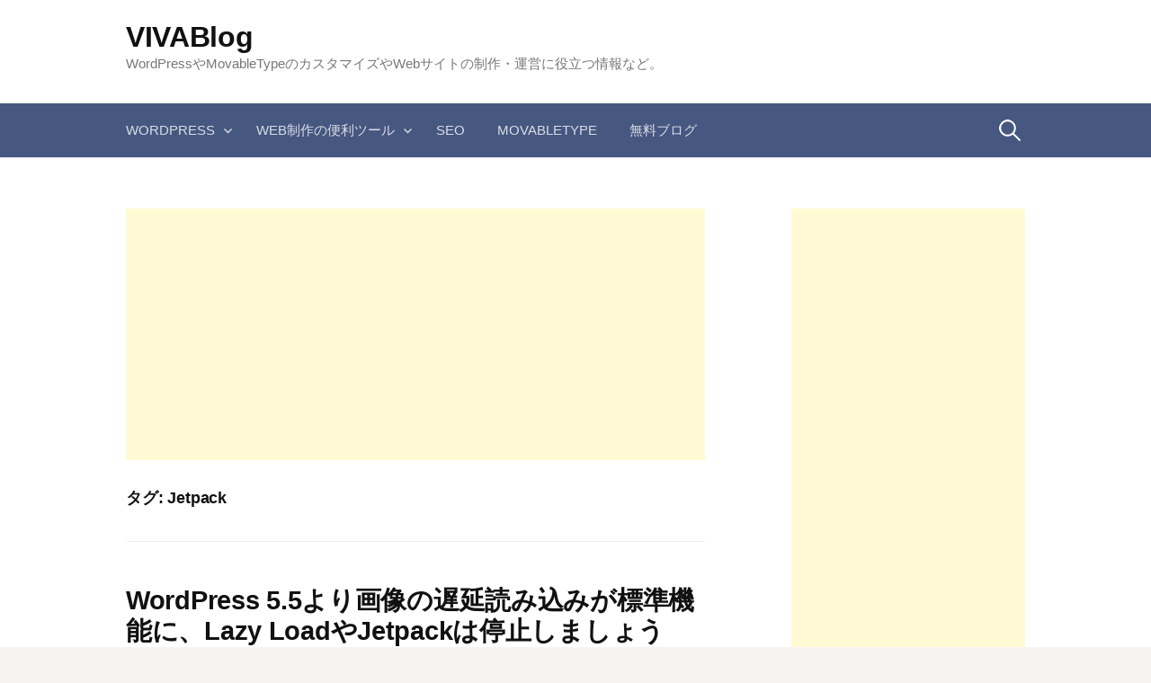

--- FILE ---
content_type: text/html; charset=UTF-8
request_url: https://vivablog.net/tag/jetpack/
body_size: 12468
content:
<!DOCTYPE html>
<!--[if IE 8]>
<html class="ie8" lang="ja">
<![endif]-->
<!--[if !(IE 8) ]><!-->
<html lang="ja">
<!--<![endif]-->
<head>
<meta charset="UTF-8">
<meta name="viewport" content="width=device-width, initial-scale=1">
<!-- <link rel="stylesheet" href="https://vivablog.net/adspace.css" type="text/css" /> -->
<link rel="stylesheet" type="text/css" href="//vivablog.net/wp-content/cache/wpfc-minified/djllryj5/s4dq.css" media="all"/>
<link rel="profile" href="https://gmpg.org/xfn/11">
<link rel="pingback" href="https://vivablog.net/xmlrpc.php">
<link rel="dns-prefetch" href="//ajax.googleapis.com">
<link rel="dns-prefetch" href="//adservice.google.com">
<link rel="dns-prefetch" href="//adservice.google.co.jp">
<link rel="dns-prefetch" href="//pagead2.googlesyndication.com">
<link rel="dns-prefetch" href="//googleads.g.doubleclick.net">
<link rel="dns-prefetch" href="//tpc.googlesyndication.com">
<link rel="dns-prefetch" href="//fonts.gstatic.com">
<link rel="dns-prefetch" href="//static.affiliate.rakuten.co.jp">
<link rel="dns-prefetch" href="//ad.jp.ap.valuecommerce.com">
<link rel="dns-prefetch" href="//www.googletagservices.com">
<link rel="dns-prefetch" href="//ssl.google-analytics.com">
<link rel="dns-prefetch" href="//s3.feedly.com">
<link rel="preload prefetch" as="style" href="//maxcdn.bootstrapcdn.com/font-awesome/4.5.0/css/font-awesome.min.css">
<link rel="preload" href="//ajax.googleapis.com/ajax/libs/jquery/1.11.2/jquery.min.js" as="script">	
<!--[if lt IE 9]>
<script src="https://vivablog.net/wp-content/themes/first/js/html5shiv.js"></script>
<![endif]-->
<meta name='robots' content='index, follow, max-image-preview:large, max-snippet:-1, max-video-preview:-1' />
<style>img:is([sizes="auto" i], [sizes^="auto," i]) { contain-intrinsic-size: 3000px 1500px }</style>
<!-- This site is optimized with the Yoast SEO plugin v24.2 - https://yoast.com/wordpress/plugins/seo/ -->
<title>Jetpack アーカイブ - VIVABlog</title>
<link rel="canonical" href="https://vivablog.net/tag/jetpack/" />
<meta property="og:locale" content="ja_JP" />
<meta property="og:type" content="article" />
<meta property="og:title" content="Jetpack アーカイブ - VIVABlog" />
<meta property="og:url" content="https://vivablog.net/tag/jetpack/" />
<meta property="og:site_name" content="VIVABlog" />
<meta name="twitter:card" content="summary_large_image" />
<meta name="twitter:site" content="@vivablog" />
<script type="application/ld+json" class="yoast-schema-graph">{"@context":"https://schema.org","@graph":[{"@type":"CollectionPage","@id":"https://vivablog.net/tag/jetpack/","url":"https://vivablog.net/tag/jetpack/","name":"Jetpack アーカイブ - VIVABlog","isPartOf":{"@id":"https://vivablog.net/#website"},"breadcrumb":{"@id":"https://vivablog.net/tag/jetpack/#breadcrumb"},"inLanguage":"ja"},{"@type":"BreadcrumbList","@id":"https://vivablog.net/tag/jetpack/#breadcrumb","itemListElement":[{"@type":"ListItem","position":1,"name":"ホーム","item":"https://vivablog.net/"},{"@type":"ListItem","position":2,"name":"Jetpack"}]},{"@type":"WebSite","@id":"https://vivablog.net/#website","url":"https://vivablog.net/","name":"VIVABlog","description":"WordPressやMovableTypeのカスタマイズやWebサイトの制作・運営に役立つ情報など。","potentialAction":[{"@type":"SearchAction","target":{"@type":"EntryPoint","urlTemplate":"https://vivablog.net/?s={search_term_string}"},"query-input":{"@type":"PropertyValueSpecification","valueRequired":true,"valueName":"search_term_string"}}],"inLanguage":"ja"}]}</script>
<!-- / Yoast SEO plugin. -->
<link rel='dns-prefetch' href='//fonts.googleapis.com' />
<link rel="alternate" type="application/rss+xml" title="VIVABlog &raquo; フィード" href="https://vivablog.net/feed/" />
<link rel="alternate" type="application/rss+xml" title="VIVABlog &raquo; コメントフィード" href="https://vivablog.net/comments/feed/" />
<link rel="alternate" type="application/rss+xml" title="VIVABlog &raquo; Jetpack タグのフィード" href="https://vivablog.net/tag/jetpack/feed/" />
<script type="text/javascript">
/* <![CDATA[ */
window._wpemojiSettings = {"baseUrl":"https:\/\/s.w.org\/images\/core\/emoji\/15.0.3\/72x72\/","ext":".png","svgUrl":"https:\/\/s.w.org\/images\/core\/emoji\/15.0.3\/svg\/","svgExt":".svg","source":{"concatemoji":"https:\/\/vivablog.net\/wp-includes\/js\/wp-emoji-release.min.js?ver=6.7.4"}};
/*! This file is auto-generated */
!function(i,n){var o,s,e;function c(e){try{var t={supportTests:e,timestamp:(new Date).valueOf()};sessionStorage.setItem(o,JSON.stringify(t))}catch(e){}}function p(e,t,n){e.clearRect(0,0,e.canvas.width,e.canvas.height),e.fillText(t,0,0);var t=new Uint32Array(e.getImageData(0,0,e.canvas.width,e.canvas.height).data),r=(e.clearRect(0,0,e.canvas.width,e.canvas.height),e.fillText(n,0,0),new Uint32Array(e.getImageData(0,0,e.canvas.width,e.canvas.height).data));return t.every(function(e,t){return e===r[t]})}function u(e,t,n){switch(t){case"flag":return n(e,"\ud83c\udff3\ufe0f\u200d\u26a7\ufe0f","\ud83c\udff3\ufe0f\u200b\u26a7\ufe0f")?!1:!n(e,"\ud83c\uddfa\ud83c\uddf3","\ud83c\uddfa\u200b\ud83c\uddf3")&&!n(e,"\ud83c\udff4\udb40\udc67\udb40\udc62\udb40\udc65\udb40\udc6e\udb40\udc67\udb40\udc7f","\ud83c\udff4\u200b\udb40\udc67\u200b\udb40\udc62\u200b\udb40\udc65\u200b\udb40\udc6e\u200b\udb40\udc67\u200b\udb40\udc7f");case"emoji":return!n(e,"\ud83d\udc26\u200d\u2b1b","\ud83d\udc26\u200b\u2b1b")}return!1}function f(e,t,n){var r="undefined"!=typeof WorkerGlobalScope&&self instanceof WorkerGlobalScope?new OffscreenCanvas(300,150):i.createElement("canvas"),a=r.getContext("2d",{willReadFrequently:!0}),o=(a.textBaseline="top",a.font="600 32px Arial",{});return e.forEach(function(e){o[e]=t(a,e,n)}),o}function t(e){var t=i.createElement("script");t.src=e,t.defer=!0,i.head.appendChild(t)}"undefined"!=typeof Promise&&(o="wpEmojiSettingsSupports",s=["flag","emoji"],n.supports={everything:!0,everythingExceptFlag:!0},e=new Promise(function(e){i.addEventListener("DOMContentLoaded",e,{once:!0})}),new Promise(function(t){var n=function(){try{var e=JSON.parse(sessionStorage.getItem(o));if("object"==typeof e&&"number"==typeof e.timestamp&&(new Date).valueOf()<e.timestamp+604800&&"object"==typeof e.supportTests)return e.supportTests}catch(e){}return null}();if(!n){if("undefined"!=typeof Worker&&"undefined"!=typeof OffscreenCanvas&&"undefined"!=typeof URL&&URL.createObjectURL&&"undefined"!=typeof Blob)try{var e="postMessage("+f.toString()+"("+[JSON.stringify(s),u.toString(),p.toString()].join(",")+"));",r=new Blob([e],{type:"text/javascript"}),a=new Worker(URL.createObjectURL(r),{name:"wpTestEmojiSupports"});return void(a.onmessage=function(e){c(n=e.data),a.terminate(),t(n)})}catch(e){}c(n=f(s,u,p))}t(n)}).then(function(e){for(var t in e)n.supports[t]=e[t],n.supports.everything=n.supports.everything&&n.supports[t],"flag"!==t&&(n.supports.everythingExceptFlag=n.supports.everythingExceptFlag&&n.supports[t]);n.supports.everythingExceptFlag=n.supports.everythingExceptFlag&&!n.supports.flag,n.DOMReady=!1,n.readyCallback=function(){n.DOMReady=!0}}).then(function(){return e}).then(function(){var e;n.supports.everything||(n.readyCallback(),(e=n.source||{}).concatemoji?t(e.concatemoji):e.wpemoji&&e.twemoji&&(t(e.twemoji),t(e.wpemoji)))}))}((window,document),window._wpemojiSettings);
/* ]]> */
</script>
<style type="text/css">
.wp-pagenavi{float:left !important; }
</style>
<style id='wp-emoji-styles-inline-css' type='text/css'>
img.wp-smiley, img.emoji {
display: inline !important;
border: none !important;
box-shadow: none !important;
height: 1em !important;
width: 1em !important;
margin: 0 0.07em !important;
vertical-align: -0.1em !important;
background: none !important;
padding: 0 !important;
}
</style>
<!-- <link rel='stylesheet' id='wp-block-library-css' href='https://vivablog.net/wp-includes/css/dist/block-library/style.min.css?ver=6.7.4' type='text/css' media='all' /> -->
<link rel="stylesheet" type="text/css" href="//vivablog.net/wp-content/cache/wpfc-minified/9ig484sa/s4dp.css" media="all"/>
<style id='classic-theme-styles-inline-css' type='text/css'>
/*! This file is auto-generated */
.wp-block-button__link{color:#fff;background-color:#32373c;border-radius:9999px;box-shadow:none;text-decoration:none;padding:calc(.667em + 2px) calc(1.333em + 2px);font-size:1.125em}.wp-block-file__button{background:#32373c;color:#fff;text-decoration:none}
</style>
<style id='global-styles-inline-css' type='text/css'>
:root{--wp--preset--aspect-ratio--square: 1;--wp--preset--aspect-ratio--4-3: 4/3;--wp--preset--aspect-ratio--3-4: 3/4;--wp--preset--aspect-ratio--3-2: 3/2;--wp--preset--aspect-ratio--2-3: 2/3;--wp--preset--aspect-ratio--16-9: 16/9;--wp--preset--aspect-ratio--9-16: 9/16;--wp--preset--color--black: #000000;--wp--preset--color--cyan-bluish-gray: #abb8c3;--wp--preset--color--white: #ffffff;--wp--preset--color--pale-pink: #f78da7;--wp--preset--color--vivid-red: #cf2e2e;--wp--preset--color--luminous-vivid-orange: #ff6900;--wp--preset--color--luminous-vivid-amber: #fcb900;--wp--preset--color--light-green-cyan: #7bdcb5;--wp--preset--color--vivid-green-cyan: #00d084;--wp--preset--color--pale-cyan-blue: #8ed1fc;--wp--preset--color--vivid-cyan-blue: #0693e3;--wp--preset--color--vivid-purple: #9b51e0;--wp--preset--gradient--vivid-cyan-blue-to-vivid-purple: linear-gradient(135deg,rgba(6,147,227,1) 0%,rgb(155,81,224) 100%);--wp--preset--gradient--light-green-cyan-to-vivid-green-cyan: linear-gradient(135deg,rgb(122,220,180) 0%,rgb(0,208,130) 100%);--wp--preset--gradient--luminous-vivid-amber-to-luminous-vivid-orange: linear-gradient(135deg,rgba(252,185,0,1) 0%,rgba(255,105,0,1) 100%);--wp--preset--gradient--luminous-vivid-orange-to-vivid-red: linear-gradient(135deg,rgba(255,105,0,1) 0%,rgb(207,46,46) 100%);--wp--preset--gradient--very-light-gray-to-cyan-bluish-gray: linear-gradient(135deg,rgb(238,238,238) 0%,rgb(169,184,195) 100%);--wp--preset--gradient--cool-to-warm-spectrum: linear-gradient(135deg,rgb(74,234,220) 0%,rgb(151,120,209) 20%,rgb(207,42,186) 40%,rgb(238,44,130) 60%,rgb(251,105,98) 80%,rgb(254,248,76) 100%);--wp--preset--gradient--blush-light-purple: linear-gradient(135deg,rgb(255,206,236) 0%,rgb(152,150,240) 100%);--wp--preset--gradient--blush-bordeaux: linear-gradient(135deg,rgb(254,205,165) 0%,rgb(254,45,45) 50%,rgb(107,0,62) 100%);--wp--preset--gradient--luminous-dusk: linear-gradient(135deg,rgb(255,203,112) 0%,rgb(199,81,192) 50%,rgb(65,88,208) 100%);--wp--preset--gradient--pale-ocean: linear-gradient(135deg,rgb(255,245,203) 0%,rgb(182,227,212) 50%,rgb(51,167,181) 100%);--wp--preset--gradient--electric-grass: linear-gradient(135deg,rgb(202,248,128) 0%,rgb(113,206,126) 100%);--wp--preset--gradient--midnight: linear-gradient(135deg,rgb(2,3,129) 0%,rgb(40,116,252) 100%);--wp--preset--font-size--small: 13px;--wp--preset--font-size--medium: 20px;--wp--preset--font-size--large: 36px;--wp--preset--font-size--x-large: 42px;--wp--preset--spacing--20: 0.44rem;--wp--preset--spacing--30: 0.67rem;--wp--preset--spacing--40: 1rem;--wp--preset--spacing--50: 1.5rem;--wp--preset--spacing--60: 2.25rem;--wp--preset--spacing--70: 3.38rem;--wp--preset--spacing--80: 5.06rem;--wp--preset--shadow--natural: 6px 6px 9px rgba(0, 0, 0, 0.2);--wp--preset--shadow--deep: 12px 12px 50px rgba(0, 0, 0, 0.4);--wp--preset--shadow--sharp: 6px 6px 0px rgba(0, 0, 0, 0.2);--wp--preset--shadow--outlined: 6px 6px 0px -3px rgba(255, 255, 255, 1), 6px 6px rgba(0, 0, 0, 1);--wp--preset--shadow--crisp: 6px 6px 0px rgba(0, 0, 0, 1);}:where(.is-layout-flex){gap: 0.5em;}:where(.is-layout-grid){gap: 0.5em;}body .is-layout-flex{display: flex;}.is-layout-flex{flex-wrap: wrap;align-items: center;}.is-layout-flex > :is(*, div){margin: 0;}body .is-layout-grid{display: grid;}.is-layout-grid > :is(*, div){margin: 0;}:where(.wp-block-columns.is-layout-flex){gap: 2em;}:where(.wp-block-columns.is-layout-grid){gap: 2em;}:where(.wp-block-post-template.is-layout-flex){gap: 1.25em;}:where(.wp-block-post-template.is-layout-grid){gap: 1.25em;}.has-black-color{color: var(--wp--preset--color--black) !important;}.has-cyan-bluish-gray-color{color: var(--wp--preset--color--cyan-bluish-gray) !important;}.has-white-color{color: var(--wp--preset--color--white) !important;}.has-pale-pink-color{color: var(--wp--preset--color--pale-pink) !important;}.has-vivid-red-color{color: var(--wp--preset--color--vivid-red) !important;}.has-luminous-vivid-orange-color{color: var(--wp--preset--color--luminous-vivid-orange) !important;}.has-luminous-vivid-amber-color{color: var(--wp--preset--color--luminous-vivid-amber) !important;}.has-light-green-cyan-color{color: var(--wp--preset--color--light-green-cyan) !important;}.has-vivid-green-cyan-color{color: var(--wp--preset--color--vivid-green-cyan) !important;}.has-pale-cyan-blue-color{color: var(--wp--preset--color--pale-cyan-blue) !important;}.has-vivid-cyan-blue-color{color: var(--wp--preset--color--vivid-cyan-blue) !important;}.has-vivid-purple-color{color: var(--wp--preset--color--vivid-purple) !important;}.has-black-background-color{background-color: var(--wp--preset--color--black) !important;}.has-cyan-bluish-gray-background-color{background-color: var(--wp--preset--color--cyan-bluish-gray) !important;}.has-white-background-color{background-color: var(--wp--preset--color--white) !important;}.has-pale-pink-background-color{background-color: var(--wp--preset--color--pale-pink) !important;}.has-vivid-red-background-color{background-color: var(--wp--preset--color--vivid-red) !important;}.has-luminous-vivid-orange-background-color{background-color: var(--wp--preset--color--luminous-vivid-orange) !important;}.has-luminous-vivid-amber-background-color{background-color: var(--wp--preset--color--luminous-vivid-amber) !important;}.has-light-green-cyan-background-color{background-color: var(--wp--preset--color--light-green-cyan) !important;}.has-vivid-green-cyan-background-color{background-color: var(--wp--preset--color--vivid-green-cyan) !important;}.has-pale-cyan-blue-background-color{background-color: var(--wp--preset--color--pale-cyan-blue) !important;}.has-vivid-cyan-blue-background-color{background-color: var(--wp--preset--color--vivid-cyan-blue) !important;}.has-vivid-purple-background-color{background-color: var(--wp--preset--color--vivid-purple) !important;}.has-black-border-color{border-color: var(--wp--preset--color--black) !important;}.has-cyan-bluish-gray-border-color{border-color: var(--wp--preset--color--cyan-bluish-gray) !important;}.has-white-border-color{border-color: var(--wp--preset--color--white) !important;}.has-pale-pink-border-color{border-color: var(--wp--preset--color--pale-pink) !important;}.has-vivid-red-border-color{border-color: var(--wp--preset--color--vivid-red) !important;}.has-luminous-vivid-orange-border-color{border-color: var(--wp--preset--color--luminous-vivid-orange) !important;}.has-luminous-vivid-amber-border-color{border-color: var(--wp--preset--color--luminous-vivid-amber) !important;}.has-light-green-cyan-border-color{border-color: var(--wp--preset--color--light-green-cyan) !important;}.has-vivid-green-cyan-border-color{border-color: var(--wp--preset--color--vivid-green-cyan) !important;}.has-pale-cyan-blue-border-color{border-color: var(--wp--preset--color--pale-cyan-blue) !important;}.has-vivid-cyan-blue-border-color{border-color: var(--wp--preset--color--vivid-cyan-blue) !important;}.has-vivid-purple-border-color{border-color: var(--wp--preset--color--vivid-purple) !important;}.has-vivid-cyan-blue-to-vivid-purple-gradient-background{background: var(--wp--preset--gradient--vivid-cyan-blue-to-vivid-purple) !important;}.has-light-green-cyan-to-vivid-green-cyan-gradient-background{background: var(--wp--preset--gradient--light-green-cyan-to-vivid-green-cyan) !important;}.has-luminous-vivid-amber-to-luminous-vivid-orange-gradient-background{background: var(--wp--preset--gradient--luminous-vivid-amber-to-luminous-vivid-orange) !important;}.has-luminous-vivid-orange-to-vivid-red-gradient-background{background: var(--wp--preset--gradient--luminous-vivid-orange-to-vivid-red) !important;}.has-very-light-gray-to-cyan-bluish-gray-gradient-background{background: var(--wp--preset--gradient--very-light-gray-to-cyan-bluish-gray) !important;}.has-cool-to-warm-spectrum-gradient-background{background: var(--wp--preset--gradient--cool-to-warm-spectrum) !important;}.has-blush-light-purple-gradient-background{background: var(--wp--preset--gradient--blush-light-purple) !important;}.has-blush-bordeaux-gradient-background{background: var(--wp--preset--gradient--blush-bordeaux) !important;}.has-luminous-dusk-gradient-background{background: var(--wp--preset--gradient--luminous-dusk) !important;}.has-pale-ocean-gradient-background{background: var(--wp--preset--gradient--pale-ocean) !important;}.has-electric-grass-gradient-background{background: var(--wp--preset--gradient--electric-grass) !important;}.has-midnight-gradient-background{background: var(--wp--preset--gradient--midnight) !important;}.has-small-font-size{font-size: var(--wp--preset--font-size--small) !important;}.has-medium-font-size{font-size: var(--wp--preset--font-size--medium) !important;}.has-large-font-size{font-size: var(--wp--preset--font-size--large) !important;}.has-x-large-font-size{font-size: var(--wp--preset--font-size--x-large) !important;}
:where(.wp-block-post-template.is-layout-flex){gap: 1.25em;}:where(.wp-block-post-template.is-layout-grid){gap: 1.25em;}
:where(.wp-block-columns.is-layout-flex){gap: 2em;}:where(.wp-block-columns.is-layout-grid){gap: 2em;}
:root :where(.wp-block-pullquote){font-size: 1.5em;line-height: 1.6;}
</style>
<!-- <link rel='stylesheet' id='contact-form-7-css' href='https://vivablog.net/wp-content/plugins/contact-form-7/includes/css/styles.css?ver=6.0.2' type='text/css' media='all' /> -->
<!-- <link rel='stylesheet' id='toc-screen-css' href='https://vivablog.net/wp-content/plugins/table-of-contents-plus/screen.min.css?ver=2411.1' type='text/css' media='all' /> -->
<link rel="stylesheet" type="text/css" href="//vivablog.net/wp-content/cache/wpfc-minified/86q82v93/s4dp.css" media="all"/>
<link crossorigin="anonymous" rel='stylesheet' id='first-font-css' href='//fonts.googleapis.com/css?family=Source+Sans+Pro%3A400%2C400italic%2C600%2C700&#038;subset=latin%2Clatin-ext' type='text/css' media='all' />
<!-- <link rel='stylesheet' id='first-genericons-css' href='https://vivablog.net/wp-content/themes/first/genericons/genericons.css?ver=3.3' type='text/css' media='all' /> -->
<!-- <link rel='stylesheet' id='first-normalize-css' href='https://vivablog.net/wp-content/themes/first/css/normalize.css?ver=3.0.2' type='text/css' media='all' /> -->
<!-- <link rel='stylesheet' id='first-style-css' href='https://vivablog.net/wp-content/themes/first/style.css?ver=2.0.2' type='text/css' media='all' /> -->
<link rel="stylesheet" type="text/css" href="//vivablog.net/wp-content/cache/wpfc-minified/erq3zrsk/s4dp.css" media="all"/>
<!--[if IE 8]>
<link rel='stylesheet' id='first-non-responsive-css' href='https://vivablog.net/wp-content/themes/first/css/non-responsive.css' type='text/css' media='all' />
<![endif]-->
<!-- <link rel='stylesheet' id='first-style-ja-css' href='https://vivablog.net/wp-content/themes/first/css/ja.css' type='text/css' media='all' /> -->
<!-- <link rel='stylesheet' id='wp-pagenavi-style-css' href='https://vivablog.net/wp-content/plugins/wp-pagenavi-style/css/css3_red_glossy.css?ver=1.0' type='text/css' media='all' /> -->
<link rel="stylesheet" type="text/css" href="//vivablog.net/wp-content/cache/wpfc-minified/1gkhyemh/s4dp.css" media="all"/>
<script src='//vivablog.net/wp-content/cache/wpfc-minified/1r0msc5o/s4dq.js' type="text/javascript"></script>
<!-- <script type="text/javascript" src="https://vivablog.net/wp-includes/js/jquery/jquery.min.js?ver=3.7.1" id="jquery-core-js"></script> -->
<!-- <script type="text/javascript" src="https://vivablog.net/wp-includes/js/jquery/jquery-migrate.min.js?ver=3.4.1" id="jquery-migrate-js"></script> -->
<link rel="https://api.w.org/" href="https://vivablog.net/wp-json/" /><link rel="alternate" title="JSON" type="application/json" href="https://vivablog.net/wp-json/wp/v2/tags/1232" /><link rel="EditURI" type="application/rsd+xml" title="RSD" href="https://vivablog.net/xmlrpc.php?rsd" />
<meta name="generator" content="WordPress 6.7.4" />
<style type="text/css">
.wp-pagenavi
{
font-size:12px !important;
}
</style>
<script>
document.documentElement.className = document.documentElement.className.replace('no-js', 'js');
</script>
<style>
.no-js img.lazyload {
display: none;
}
figure.wp-block-image img.lazyloading {
min-width: 150px;
}
.lazyload {
opacity: 0;
}
.lazyloading {
border: 0 !important;
opacity: 1;
background: rgba(255, 255, 255, 0) url('https://vivablog.net/wp-content/plugins/wp-smushit/app/assets/images/smush-lazyloader-2.gif') no-repeat center !important;
background-size: 16px auto !important;
min-width: 16px;
}
.lazyload,
.lazyloading {
--smush-placeholder-width: 100px;
--smush-placeholder-aspect-ratio: 1/1;
width: var(--smush-placeholder-width) !important;
aspect-ratio: var(--smush-placeholder-aspect-ratio) !important;
}
</style>
<style type="text/css">
/* Fonts */
body {
}
@media screen and (max-width: 782px) {
}
/* Colors */
.site-bar, .main-navigation ul ul {
background-color: #465780;
}
.footer-area {
background-color: #2f333c;
}
.entry-content a, .entry-summary a, .page-content a, .comment-content a, .post-navigation a {
color: #4e6ab2;
}
a:hover {
color: #668ae8;
}
/* Title */
.site-title {
}
</style>
<style type="text/css" id="first-custom-css">
</style>
<link rel="amphtml" href="https://vivablog.net/tag/jetpack/?amp=1"><link rel="stylesheet" href="https://maxcdn.bootstrapcdn.com/font-awesome/4.5.0/css/font-awesome.min.css">
<script src="https://ajax.googleapis.com/ajax/libs/jquery/1.11.2/jquery.min.js"></script>
<script async src="https://pagead2.googlesyndication.com/pagead/js/adsbygoogle.js?client=ca-pub-5642629087661008"
crossorigin="anonymous"></script>
<script async custom-element="amp-auto-ads"
src="https://cdn.ampproject.org/v0/amp-auto-ads-0.1.js">
</script>
<script>
$(document).ready(function() {
var pagetop = $('.pagetop');
$(window).scroll(function () {
if ($(this).scrollTop() > 100) {
pagetop.fadeIn();
} else {
pagetop.fadeOut();
}
});
pagetop.click(function () {
$('body, html').animate({ scrollTop: 0 }, 300);
return false;
});
});
</script>
<script type="application/ld+json">
{
"@context": "https://schema.org",
"@type": "Blog",
"name": "VIVABlog",
"url": "https://vivablog.net/"
}
</script>
</head>
<body class="archive tag tag-jetpack tag-1232 header-side footer-side footer-0">
<amp-auto-ads type="adsense"
data-ad-client="ca-pub-5642629087661008">
</amp-auto-ads>
<div id="page" class="hfeed site">
<a class="skip-link screen-reader-text" href="#content">コンテンツへスキップ</a>
<header id="masthead" class="site-header" role="banner">
<div class="site-top">
<div class="site-top-table">
<div class="site-branding">
<h1 class="site-title"><a href="https://vivablog.net/" rel="home">VIVABlog</a></h1>
<div class="site-description">WordPressやMovableTypeのカスタマイズやWebサイトの制作・運営に役立つ情報など。</div>
</div>
</div>
</div>
<div class="site-bar">
<nav id="site-navigation" class="main-navigation" role="navigation">
<div class="menu-toggle">メニュー</div>
<div class="menu-%e3%83%8a%e3%83%93%e3%82%b2%e3%83%bc%e3%82%b7%e3%83%a7%e3%83%b3-container"><ul id="menu-%e3%83%8a%e3%83%93%e3%82%b2%e3%83%bc%e3%82%b7%e3%83%a7%e3%83%b3" class="menu"><li id="menu-item-1680" class="menu-item menu-item-type-taxonomy menu-item-object-category menu-item-has-children menu-item-1680"><a href="https://vivablog.net/category/wordpresscust/">WordPress</a>
<ul class="sub-menu">
<li id="menu-item-1686" class="menu-item menu-item-type-taxonomy menu-item-object-category menu-item-1686"><a href="https://vivablog.net/category/wordpressplugin/">WordPressプラグイン</a></li>
</ul>
</li>
<li id="menu-item-1681" class="menu-item menu-item-type-taxonomy menu-item-object-category menu-item-has-children menu-item-1681"><a href="https://vivablog.net/category/webtool/">Web制作の便利ツール</a>
<ul class="sub-menu">
<li id="menu-item-1682" class="menu-item menu-item-type-taxonomy menu-item-object-category menu-item-1682"><a href="https://vivablog.net/category/webtool/icon-webtool/">アイコン・ロゴ・画像素材</a></li>
<li id="menu-item-1683" class="menu-item menu-item-type-taxonomy menu-item-object-category menu-item-1683"><a href="https://vivablog.net/category/webtool/basetemplate/">テンプレート・CSS</a></li>
<li id="menu-item-1684" class="menu-item menu-item-type-taxonomy menu-item-object-category menu-item-1684"><a href="https://vivablog.net/category/webtool/server/">サーバー・ドメイン</a></li>
<li id="menu-item-1685" class="menu-item menu-item-type-taxonomy menu-item-object-category menu-item-1685"><a href="https://vivablog.net/category/webtool/edit/">エディター</a></li>
</ul>
</li>
<li id="menu-item-1688" class="menu-item menu-item-type-taxonomy menu-item-object-category menu-item-1688"><a href="https://vivablog.net/category/seo/">SEO</a></li>
<li id="menu-item-1689" class="menu-item menu-item-type-taxonomy menu-item-object-category menu-item-1689"><a href="https://vivablog.net/category/mtcust/">MovableType</a></li>
<li id="menu-item-1687" class="menu-item menu-item-type-taxonomy menu-item-object-category menu-item-1687"><a href="https://vivablog.net/category/fc2blogetc/">無料ブログ</a></li>
</ul></div>								<form role="search" method="get" class="search-form" action="https://vivablog.net/">
<label>
<span class="screen-reader-text">検索:</span>
<input type="search" class="search-field" placeholder="検索&hellip;" value="" name="s" />
</label>
<input type="submit" class="search-submit" value="検索" />
</form>							</nav><!-- #site-navigation -->
</div>
</header><!-- #masthead -->
<div id="content" class="site-content">
<section id="primary" class="content-area">
<div class="glead_head">
<script async src="//pagead2.googlesyndication.com/pagead/js/adsbygoogle.js"></script>
<!-- VIVABlog レスポン上 -->
<ins class="adsbygoogle"
style="display:block"
data-ad-client="ca-pub-5642629087661008"
data-ad-slot="9855654401"
data-ad-format="auto"></ins>
<script>
(adsbygoogle = window.adsbygoogle || []).push({});
</script>
</div>
<main id="main" class="site-main" role="main">
<header class="page-header">
<h1 class="page-title">タグ: <span>Jetpack</span></h1>			</header><!-- .page-header -->
<article id="post-1845" class="post-1845 post type-post status-publish format-standard hentry category-wordpresscust tag-jetpack tag-lazy-load tag-seo22 tag-wordpress tag-wordpressplugin22 tag-1310 tag-1308">
<header class="entry-header">
<h1 class="entry-title"><a href="https://vivablog.net/wordpresscust/kiji1845/" rel="bookmark">WordPress 5.5より画像の遅延読み込みが標準機能に、Lazy LoadやJetpackは停止しましょう</a></h1>
<div class="entry-meta entry-header-meta">
<span class="posted-on">
<a href="https://vivablog.net/wordpresscust/kiji1845/" rel="bookmark"><time class="entry-date published" datetime="2020-12-25T16:10:25+09:00">2020年12月25日</time></a>		</span>
</div><!-- .entry-meta -->
</header><!-- .entry-header -->
<div class="entry-content">
<p>WordPress 5.5より、画像の遅延読み込みが自動で行わるようになりました。</p>
<p>
画像の遅延読み込みとは、ページを開いた時にまずテキストが読み込まれて、ちょっと遅れて画像が表示されるようにする仕組みです。こうすることで、画像を含むページが読み込まれる前に表示が行われるので、ユーザビリティが向上してSEO的にもいいとされています。
</p>
<p>これまではプラグインの「<a href="https://ja.wordpress.org/plugins/rocket-lazy-load/" rel="nofollow">Lazy Load</a>」や「Jetpack」の画像遅延読み込み機能、JavaScriptの「<a href="https://github.com/ApoorvSaxena/lozad.js/" rel="nofollow">lozad.js</a>」を使うことで実装できましたが、WordPress 5.5ではその必要はありません。</p>
<p><img fetchpriority="high" decoding="async" title="wordpress5_5_lazyload.png" src="https://vivablog.net/image/2020/12/wordpress5_5_lazyload.webp" alt="Wordpress5 5 lazyload" width="523" height="134" /></p>
<p>
画像のタグに自動的に「<strong>loading=&#8221;lazy&#8221;</strong>」が追加されています。
</p>
<p> <a href="https://vivablog.net/wordpresscust/kiji1845/" class="more-link"><span class="continue-reading">続きを読む &rarr;</span></a></p>
</div><!-- .entry-content -->
</article><!-- #post-## -->
<article id="post-1768" class="post-1768 post type-post status-publish format-standard hentry category-seo category-wordpressplugin tag-jetpack tag-rss tag-seo22 tag-wordpress tag-221 tag-1275 tag-1274">
<header class="entry-header">
<h1 class="entry-title"><a href="https://vivablog.net/wordpressplugin/kiji1768/" rel="bookmark">WordPressにメールで購読機能をつける（集客・アクセスアップ）</a></h1>
<div class="entry-meta entry-header-meta">
<span class="posted-on">
<a href="https://vivablog.net/wordpressplugin/kiji1768/" rel="bookmark"><time class="entry-date published" datetime="2018-04-08T14:45:05+09:00">2018年4月8日</time></a>		</span>
</div><!-- .entry-meta -->
</header><!-- .entry-header -->
<div class="entry-content">
<p><img decoding="async" title="WordPress_Mailkoudoku-03.png" data-src="https://vivablog.net/image/2018/04/WordPress_Mailkoudoku-03.webp" alt="WordPress Mailkoudoku 03" width="467" height="230" src="[data-uri]" class="lazyload" style="--smush-placeholder-width: 467px; --smush-placeholder-aspect-ratio: 467/230;" /><noscript><img decoding="async" title="WordPress_Mailkoudoku-03.png" src="https://vivablog.net/image/2018/04/WordPress_Mailkoudoku-03.webp" alt="WordPress Mailkoudoku 03" width="467" height="230" /></noscript></p>
<p>ブログの更新通知を読者の方にお知らせする方法といえば、RSSフィード、あとはTwitterなどのSNSと連携する方法がありますが、もっと簡単にメールでお知らせする方法があります。</p>
<p>WordPressなら、プラグインで簡単にこの機能を実装できます。</p>
<p>使い方は簡単で、Jetpackの機能としてブログ購読があるのでそれを使うだけ。メールサーバーを設定する必要もありません。 </p>
<p> <a href="https://vivablog.net/wordpressplugin/kiji1768/" class="more-link"><span class="continue-reading">続きを読む &rarr;</span></a></p>
</div><!-- .entry-content -->
</article><!-- #post-## -->
<article id="post-1621" class="post-1621 post type-post status-publish format-standard hentry category-wordpressplugin category-server tag-cdn tag-jetpack tag-photon tag-wordpress tag-wordpressplugin22 tag-1233 tag-1066 tag-1234">
<header class="entry-header">
<h1 class="entry-title"><a href="https://vivablog.net/wordpressplugin/kiji1621/" rel="bookmark">CDNでWordPressの表示速度をアップ、Jetpackの「Photon」導入方法</a></h1>
<div class="entry-meta entry-header-meta">
<span class="posted-on">
<a href="https://vivablog.net/wordpressplugin/kiji1621/" rel="bookmark"><time class="entry-date published" datetime="2017-02-27T23:33:52+09:00">2017年2月27日</time></a>		</span>
</div><!-- .entry-meta -->
</header><!-- .entry-header -->
<div class="entry-content">
<p><img decoding="async" data-src="https://vivablog.net/image/2017/02/JetPack_Photon-02.webp" alt="JetPack Photon 02" width="700" height="auto" src="[data-uri]" class="lazyload" style="--smush-placeholder-width: 725px; --smush-placeholder-aspect-ratio: 725/239;" /><noscript><img decoding="async" src="https://vivablog.net/image/2017/02/JetPack_Photon-02.webp" alt="JetPack Photon 02" width="700" height="auto" /></noscript></p>
<p>画像が多いWordPressはどうしても表示に時間が掛かりがちです。</p>
<p>モッサリしたWebページの表示速度を上げるには、「Cloudflare」などのCDNサービスを使って画像ファイルをキャッシュする方法がポピュラーですが、サブドメインでWordPressを運用している場合では、WordPress.comの提供するプラグイン「<strong>Jetpack</strong>」を導入して、画像ファイルをWordPressのサーバーでキャッシュしてくれる機能「<strong>Photon</strong>」を利用するのが一番簡単で効果も大きいです。</p>
<p>今回は、「Jetpack」の導入と「Photon」を有効にするまでを解説します。</p>
<p> <a href="https://vivablog.net/wordpressplugin/kiji1621/" class="more-link"><span class="continue-reading">続きを読む &rarr;</span></a></p>
</div><!-- .entry-content -->
</article><!-- #post-## -->
<div class="glead_bottom">
<script async src="//pagead2.googlesyndication.com/pagead/js/adsbygoogle.js"></script>
<!-- VIVABlog レスポン下 -->
<ins class="adsbygoogle"
style="display:block"
data-ad-client="ca-pub-5642629087661008"
data-ad-slot="8378921200"
data-ad-format="auto"></ins>
<script>
(adsbygoogle = window.adsbygoogle || []).push({});
</script>
</div>
</main><!-- #main -->
</section><!-- #primary -->
<div id="secondary" class="sidebar-area" role="complementary">
<div class="widget-area">
<aside id="text-6" class="widget widget_text">			<div class="textwidget"><script async src="//pagead2.googlesyndication.com/pagead/js/adsbygoogle.js"></script>
<!-- VIVABlog レスポン下 -->
<ins class="adsbygoogle"
style="display:block"
data-ad-client="ca-pub-5642629087661008"
data-ad-slot="8378921200"
data-ad-format="auto"></ins>
<script>
(adsbygoogle = window.adsbygoogle || []).push({});
</script></div>
</aside><aside id="newpostcatch-2" class="widget widget_newpostcatch"><h1 class="widget-title">最近の記事</h1>				<ul id="npcatch" class="npcatch">
<li>
<a href="https://vivablog.net/wordpressplugin/kiji1987/" title="WordPressの画像をwebpに自動変換できるConverter for Mediaを導入した">
<figure>
<img data-src="https://vivablog.net/image/2024/12/WP_webp_ConverterforMedia-1.png" width="300" height="200" alt="WordPressの画像をwebpに自動変換できるConverter for Mediaを導入した" title="WordPressの画像をwebpに自動変換できるConverter for Mediaを導入した" src="[data-uri]" class="lazyload" style="--smush-placeholder-width: 300px; --smush-placeholder-aspect-ratio: 300/200;" /><noscript><img src="https://vivablog.net/image/2024/12/WP_webp_ConverterforMedia-1.png" width="300" height="200" alt="WordPressの画像をwebpに自動変換できるConverter for Mediaを導入した" title="WordPressの画像をwebpに自動変換できるConverter for Mediaを導入した"/></noscript>
</figure>
<div class="detail">
<span class="title">WordPressの画像をwebpに自動変換できるConverter for Mediaを導入した</span>
</div>
</a>
</li>
<li>
<a href="https://vivablog.net/webtool/server/kiji1968/" title="さくらのサーバーから最終引っ越し、最後の最後にファイルマネージャを使ってみた">
<figure>
<img data-src="https://vivablog.net/image/2022/10/sakura_filemanager_zip-03.png" width="300" height="200" alt="さくらのサーバーから最終引っ越し、最後の最後にファイルマネージャを使ってみた" title="さくらのサーバーから最終引っ越し、最後の最後にファイルマネージャを使ってみた" src="[data-uri]" class="lazyload" style="--smush-placeholder-width: 300px; --smush-placeholder-aspect-ratio: 300/200;" /><noscript><img src="https://vivablog.net/image/2022/10/sakura_filemanager_zip-03.png" width="300" height="200" alt="さくらのサーバーから最終引っ越し、最後の最後にファイルマネージャを使ってみた" title="さくらのサーバーから最終引っ越し、最後の最後にファイルマネージャを使ってみた"/></noscript>
</figure>
<div class="detail">
<span class="title">さくらのサーバーから最終引っ越し、最後の最後にファイルマネージャを使ってみた</span>
</div>
</a>
</li>
<li>
<a href="https://vivablog.net/webtool/edit/kiji1956/" title="MarsEdit 4のプレビューでCSSを反映させて実際の表示に近づける">
<figure>
<img data-src="https://vivablog.net/image/2022/04/marsedit_csspreview-01.png" width="300" height="200" alt="MarsEdit 4のプレビューでCSSを反映させて実際の表示に近づける" title="MarsEdit 4のプレビューでCSSを反映させて実際の表示に近づける" src="[data-uri]" class="lazyload" style="--smush-placeholder-width: 300px; --smush-placeholder-aspect-ratio: 300/200;" /><noscript><img src="https://vivablog.net/image/2022/04/marsedit_csspreview-01.png" width="300" height="200" alt="MarsEdit 4のプレビューでCSSを反映させて実際の表示に近づける" title="MarsEdit 4のプレビューでCSSを反映させて実際の表示に近づける"/></noscript>
</figure>
<div class="detail">
<span class="title">MarsEdit 4のプレビューでCSSを反映させて実際の表示に近づける</span>
</div>
</a>
</li>
<li>
<a href="https://vivablog.net/webtool/server/kiji1945/" title="エックスサーバー初期費用0円キャンペーンが実施中！（5/12まで）">
<figure>
<img data-src="https://vivablog.net/image/2022/04/xserver_shoki0yen.jpg" width="300" height="200" alt="エックスサーバー初期費用0円キャンペーンが実施中！（5/12まで）" title="エックスサーバー初期費用0円キャンペーンが実施中！（5/12まで）" src="[data-uri]" class="lazyload" style="--smush-placeholder-width: 300px; --smush-placeholder-aspect-ratio: 300/200;" /><noscript><img src="https://vivablog.net/image/2022/04/xserver_shoki0yen.jpg" width="300" height="200" alt="エックスサーバー初期費用0円キャンペーンが実施中！（5/12まで）" title="エックスサーバー初期費用0円キャンペーンが実施中！（5/12まで）"/></noscript>
</figure>
<div class="detail">
<span class="title">エックスサーバー初期費用0円キャンペーンが実施中！（5/12まで）</span>
</div>
</a>
</li>
<li>
<a href="https://vivablog.net/seo/kiji1934/" title="パンくずリスト「data-vocabulary.org スキーマのサポートは終了します」エラーを解消する">
<figure>
<img data-src="https://vivablog.net/image/2022/02/pankuzu_data-vocabulary_schema_wordpress-05.png" width="300" height="200" alt="パンくずリスト「data-vocabulary.org スキーマのサポートは終了します」エラーを解消する" title="パンくずリスト「data-vocabulary.org スキーマのサポートは終了します」エラーを解消する" src="[data-uri]" class="lazyload" style="--smush-placeholder-width: 300px; --smush-placeholder-aspect-ratio: 300/200;" /><noscript><img src="https://vivablog.net/image/2022/02/pankuzu_data-vocabulary_schema_wordpress-05.png" width="300" height="200" alt="パンくずリスト「data-vocabulary.org スキーマのサポートは終了します」エラーを解消する" title="パンくずリスト「data-vocabulary.org スキーマのサポートは終了します」エラーを解消する"/></noscript>
</figure>
<div class="detail">
<span class="title">パンくずリスト「data-vocabulary.org スキーマのサポートは終了します」エラーを解消する</span>
</div>
</a>
</li>
</ul>
</aside><aside id="custom_html-2" class="widget_text widget widget_custom_html"><div class="textwidget custom-html-widget"><vcom vcompid="884831510"></vcom></div></aside><aside id="mycategoryorder-3" class="widget widget_mycategoryorder"><h1 class="widget-title">カテゴリー</h1>		<ul>
<li class="cat-item cat-item-601"><a href="https://vivablog.net/category/wordpresscust/">WordPressカスタマイズ</a>
</li>
<li class="cat-item cat-item-1224"><a href="https://vivablog.net/category/twitter/">Twitter</a>
</li>
<li class="cat-item cat-item-602"><a href="https://vivablog.net/category/wordpressplugin/">WordPressプラグイン</a>
</li>
<li class="cat-item cat-item-605"><a href="https://vivablog.net/category/mtcust/">MovableTypeカスタマイズ</a>
</li>
<li class="cat-item cat-item-608"><a href="https://vivablog.net/category/fc2blogetc/">無料ブログカスタマイズ</a>
</li>
<li class="cat-item cat-item-606"><a href="https://vivablog.net/category/rsscust/">RSSフィードカスタム</a>
</li>
<li class="cat-item cat-item-607"><a href="https://vivablog.net/category/webtool/">Web制作の便利ツール</a>
<ul class='children'>
<li class="cat-item cat-item-615"><a href="https://vivablog.net/category/webtool/font/">フォント</a>
</li>
<li class="cat-item cat-item-616"><a href="https://vivablog.net/category/webtool/color/">サイトの配色・色彩</a>
</li>
<li class="cat-item cat-item-617"><a href="https://vivablog.net/category/webtool/script/">スクリプト</a>
</li>
<li class="cat-item cat-item-609"><a href="https://vivablog.net/category/webtool/icon-webtool/">アイコン・ロゴ・画像素材</a>
</li>
<li class="cat-item cat-item-610"><a href="https://vivablog.net/category/webtool/blogparts/">ブログウィジェット</a>
</li>
<li class="cat-item cat-item-612"><a href="https://vivablog.net/category/webtool/edit/">エディター</a>
</li>
<li class="cat-item cat-item-613"><a href="https://vivablog.net/category/webtool/server/">サーバー・ドメイン</a>
</li>
<li class="cat-item cat-item-614"><a href="https://vivablog.net/category/webtool/basetemplate/">テンプレート・CSS</a>
</li>
</ul>
</li>
<li class="cat-item cat-item-611"><a href="https://vivablog.net/category/gazoukakou/">画像加工</a>
</li>
<li class="cat-item cat-item-604"><a href="https://vivablog.net/category/google/">Google活用</a>
</li>
<li class="cat-item cat-item-618"><a href="https://vivablog.net/category/blogcont/">ブログのコンテンツ</a>
</li>
<li class="cat-item cat-item-603"><a href="https://vivablog.net/category/seo/">SEO・アクセスアップ</a>
</li>
<li class="cat-item cat-item-1"><a href="https://vivablog.net/category/afi/">アフィリエイト</a>
</li>
</ul>
</aside><aside id="linkcat-2" class="widget widget_links"><h1 class="widget-title">Link</h1>
<ul class='xoxo blogroll'>
<li><a href="http://vivasoft.org/" rel="noopener" target="_blank">vivasoft.org</a></li>
<li><a href="http://wpdocs.sourceforge.jp/" rel="noopener" target="_blank">WordPress Codex 日本語版</a></li>
<li><a href="http://kaigai2han.money-power.org/" rel="noopener" target="_blank">はじめる海外通販</a></li>
<li><a href="http://yafuoku.money-power.org/" rel="noopener" target="_blank">ヤフオクマニアックス</a></li>
<li><a href="http://sikaku.item-get.com/" rel="noopener" target="_blank">資格ゲット</a></li>
<li><a href="http://gincode.money-power.org/" rel="noopener" target="_blank">銀行コードデータベース</a></li>
</ul>
</aside>
<aside id="text-5" class="widget widget_text">			<div class="textwidget"><a href='https://cloud.feedly.com/#subscription%2Ffeed%2Fhttps%3A%2F%2Fvivablog.net%2Ffeed'  target='blank'><img id='feedlyFollow' data-src='https://s3.feedly.com/img/follows/feedly-follow-rectangle-flat-big_2x.png' alt='follow us in feedly' width='131' height='56' src='[data-uri]' class='lazyload' style='--smush-placeholder-width: 131px; --smush-placeholder-aspect-ratio: 131/56;'><noscript><img id='feedlyFollow' src='https://s3.feedly.com/img/follows/feedly-follow-rectangle-flat-big_2x.png' alt='follow us in feedly' width='131' height='56'></noscript></a></div>
</aside>	</div>
</div><!-- #secondary -->

</div><!-- #content -->
<p class="pagetop"><a href="#wrap"><i class="fa fa-chevron-up"></i></a></p>
<footer id="colophon" class="site-footer" role="contentinfo">
<div class="site-bottom">
<nav id="footer-navigation" class="footer-navigation" role="navigation">
<div class="menu-%e3%83%95%e3%83%83%e3%82%bf%e3%83%bc-container"><ul id="menu-%e3%83%95%e3%83%83%e3%82%bf%e3%83%bc" class="menu"><li id="menu-item-1679" class="menu-item menu-item-type-post_type menu-item-object-page menu-item-1679"><a href="https://vivablog.net/mailform/">お問い合わせ</a></li>
</ul></div>			</nav><!-- #footer-navigation -->
<div class="site-info">
<div class="site-credit">
Powered by <a href="http://ja.wordpress.org/">WordPress</a>				<span class="sep"> | </span>
Theme by <a href="http://themehaus.net/ja/">Themehaus</a>				</div>
</div>
</div>
</footer><!-- #colophon -->
</div><!-- #page -->
<script type="text/javascript" src="https://vivablog.net/wp-includes/js/dist/hooks.min.js?ver=4d63a3d491d11ffd8ac6" id="wp-hooks-js"></script>
<script type="text/javascript" src="https://vivablog.net/wp-includes/js/dist/i18n.min.js?ver=5e580eb46a90c2b997e6" id="wp-i18n-js"></script>
<script type="text/javascript" id="wp-i18n-js-after">
/* <![CDATA[ */
wp.i18n.setLocaleData( { 'text direction\u0004ltr': [ 'ltr' ] } );
/* ]]> */
</script>
<script type="text/javascript" src="https://vivablog.net/wp-content/plugins/contact-form-7/includes/swv/js/index.js?ver=6.0.2" id="swv-js"></script>
<script type="text/javascript" id="contact-form-7-js-translations">
/* <![CDATA[ */
( function( domain, translations ) {
var localeData = translations.locale_data[ domain ] || translations.locale_data.messages;
localeData[""].domain = domain;
wp.i18n.setLocaleData( localeData, domain );
} )( "contact-form-7", {"translation-revision-date":"2024-11-05 02:21:01+0000","generator":"GlotPress\/4.0.1","domain":"messages","locale_data":{"messages":{"":{"domain":"messages","plural-forms":"nplurals=1; plural=0;","lang":"ja_JP"},"This contact form is placed in the wrong place.":["\u3053\u306e\u30b3\u30f3\u30bf\u30af\u30c8\u30d5\u30a9\u30fc\u30e0\u306f\u9593\u9055\u3063\u305f\u4f4d\u7f6e\u306b\u7f6e\u304b\u308c\u3066\u3044\u307e\u3059\u3002"],"Error:":["\u30a8\u30e9\u30fc:"]}},"comment":{"reference":"includes\/js\/index.js"}} );
/* ]]> */
</script>
<script type="text/javascript" id="contact-form-7-js-before">
/* <![CDATA[ */
var wpcf7 = {
"api": {
"root": "https:\/\/vivablog.net\/wp-json\/",
"namespace": "contact-form-7\/v1"
}
};
/* ]]> */
</script>
<script type="text/javascript" src="https://vivablog.net/wp-content/plugins/contact-form-7/includes/js/index.js?ver=6.0.2" id="contact-form-7-js"></script>
<script type="text/javascript" src="https://vivablog.net/wp-content/plugins/table-of-contents-plus/front.min.js?ver=2411.1" id="toc-front-js"></script>
<script type="text/javascript" src="https://vivablog.net/wp-content/themes/first/js/navigation.js?ver=20140707" id="first-navigation-js"></script>
<script type="text/javascript" src="https://vivablog.net/wp-content/themes/first/js/skip-link-focus-fix.js?ver=20130115" id="first-skip-link-focus-fix-js"></script>
<script type="text/javascript" src="https://vivablog.net/wp-content/plugins/wp-smushit/app/assets/js/smush-lazy-load.min.js?ver=3.16.6" id="smush-lazy-load-js"></script>
<script src="//js.omks.valuecommerce.com/vcomks.js"></script>
</body>
</html><!-- WP Fastest Cache file was created in 0.078226804733276 seconds, on 04-02-26 6:02:17 --><!-- need to refresh to see cached version -->

--- FILE ---
content_type: text/html; charset=utf-8
request_url: https://www.google.com/recaptcha/api2/aframe
body_size: 266
content:
<!DOCTYPE HTML><html><head><meta http-equiv="content-type" content="text/html; charset=UTF-8"></head><body><script nonce="HLw8_dV-pcVuJ3rsC09HcQ">/** Anti-fraud and anti-abuse applications only. See google.com/recaptcha */ try{var clients={'sodar':'https://pagead2.googlesyndication.com/pagead/sodar?'};window.addEventListener("message",function(a){try{if(a.source===window.parent){var b=JSON.parse(a.data);var c=clients[b['id']];if(c){var d=document.createElement('img');d.src=c+b['params']+'&rc='+(localStorage.getItem("rc::a")?sessionStorage.getItem("rc::b"):"");window.document.body.appendChild(d);sessionStorage.setItem("rc::e",parseInt(sessionStorage.getItem("rc::e")||0)+1);localStorage.setItem("rc::h",'1770152541160');}}}catch(b){}});window.parent.postMessage("_grecaptcha_ready", "*");}catch(b){}</script></body></html>